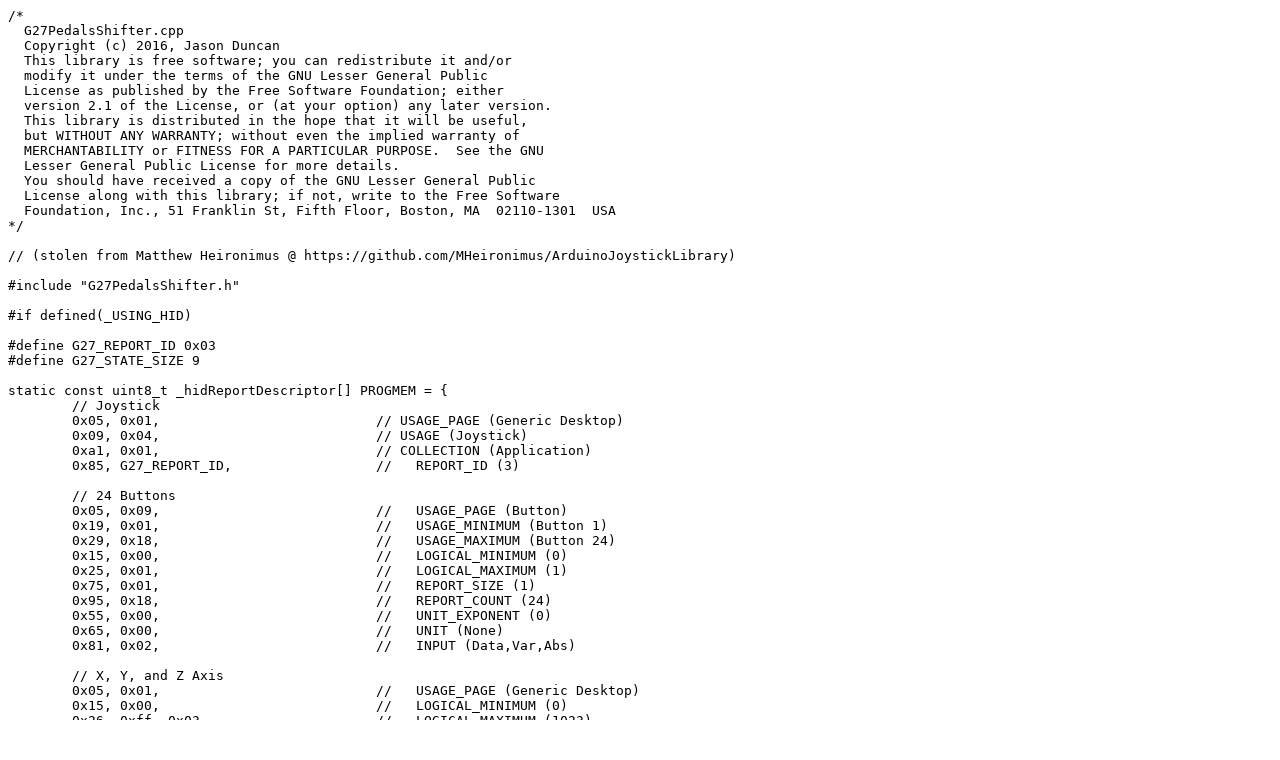

--- FILE ---
content_type: text/x-c++src
request_url: https://www.racingsimulator.es/wp-content/uploads/G27PedalsShifter.cpp
body_size: 4211
content:
/*
  G27PedalsShifter.cpp
  Copyright (c) 2016, Jason Duncan
  This library is free software; you can redistribute it and/or
  modify it under the terms of the GNU Lesser General Public
  License as published by the Free Software Foundation; either
  version 2.1 of the License, or (at your option) any later version.
  This library is distributed in the hope that it will be useful,
  but WITHOUT ANY WARRANTY; without even the implied warranty of
  MERCHANTABILITY or FITNESS FOR A PARTICULAR PURPOSE.  See the GNU
  Lesser General Public License for more details.
  You should have received a copy of the GNU Lesser General Public
  License along with this library; if not, write to the Free Software
  Foundation, Inc., 51 Franklin St, Fifth Floor, Boston, MA  02110-1301  USA
*/

// (stolen from Matthew Heironimus @ https://github.com/MHeironimus/ArduinoJoystickLibrary)

#include "G27PedalsShifter.h"

#if defined(_USING_HID)

#define G27_REPORT_ID 0x03
#define G27_STATE_SIZE 9

static const uint8_t _hidReportDescriptor[] PROGMEM = {
	// Joystick
	0x05, 0x01,			      // USAGE_PAGE (Generic Desktop)
	0x09, 0x04,			      // USAGE (Joystick)
	0xa1, 0x01,			      // COLLECTION (Application)
	0x85, G27_REPORT_ID,                  //   REPORT_ID (3)

	// 24 Buttons
	0x05, 0x09,			      //   USAGE_PAGE (Button)
	0x19, 0x01,			      //   USAGE_MINIMUM (Button 1)
	0x29, 0x18,			      //   USAGE_MAXIMUM (Button 24)
	0x15, 0x00,			      //   LOGICAL_MINIMUM (0)
	0x25, 0x01,			      //   LOGICAL_MAXIMUM (1)
	0x75, 0x01,			      //   REPORT_SIZE (1)
	0x95, 0x18,			      //   REPORT_COUNT (24)
	0x55, 0x00,			      //   UNIT_EXPONENT (0)
	0x65, 0x00,			      //   UNIT (None)
	0x81, 0x02,			      //   INPUT (Data,Var,Abs)

	// X, Y, and Z Axis
	0x05, 0x01,			      //   USAGE_PAGE (Generic Desktop)
	0x15, 0x00,			      //   LOGICAL_MINIMUM (0)
	0x26, 0xff, 0x03,       	      //   LOGICAL_MAXIMUM (1023)
	0x75, 0x10,			      //   REPORT_SIZE (16)
	0x09, 0x01,			      //   USAGE (Pointer)
	0xA1, 0x00,			      //   COLLECTION (Physical)
	0x09, 0x30,		              //     USAGE (x)
	0x09, 0x31,		              //     USAGE (y)
	0x09, 0x32,		              //     USAGE (z)
	0x95, 0x03,		              //     REPORT_COUNT (3)
	0x81, 0x02,		              //     INPUT (Data,Var,Abs)
	0xc0,				      //   END_COLLECTION

	0xc0				      // END_COLLECTION
};

G27_::G27_()
{
	// Setup HID report structure
	static HIDSubDescriptor node(_hidReportDescriptor, sizeof(_hidReportDescriptor));
	HID().AppendDescriptor(&node);

	// Initalize State
	xAxis = 0;
	yAxis = 0;
	zAxis = 0;
	buttons = 0;
}

void G27_::begin(bool initAutoSendState)
{
	autoSendState = initAutoSendState;
	sendState();
}

void G27_::end()
{
}

void G27_::setButton(uint8_t button, uint8_t value)
{
	if (value == 0)
	{
		releaseButton(button);
	}
	else
	{
		pressButton(button);
	}
}
void G27_::pressButton(uint8_t button)
{
	bitSet(buttons, button);
	if (autoSendState) sendState();
}
void G27_::releaseButton(uint8_t button)
{
	bitClear(buttons, button);
	if (autoSendState) sendState();
}

void G27_::setXAxis(uint16_t value)
{
	xAxis = value;
	if (autoSendState) sendState();
}
void G27_::setYAxis(uint16_t value)
{
	yAxis = value;
	if (autoSendState) sendState();
}
void G27_::setZAxis(uint16_t value)
{
	zAxis = value;
	if (autoSendState) sendState();
}

void G27_::sendState()
{
	uint8_t data[G27_STATE_SIZE];
	uint32_t tmp = buttons;

	// Split 24 bit button-state into 3 bytes
	data[0] = tmp & 0xFF;
	tmp >>= 8;
	data[1] = tmp & 0xFF;
	tmp >>= 8;
	data[2] = tmp & 0xFF;

        // axis get 2 bytes each
        tmp = xAxis;
        data[3] = tmp & 0xFF;
        tmp >>=8;
        data[4] = tmp & 0xFF;

        tmp = yAxis;
        data[5] = tmp & 0xFF;
        tmp >>=8;
        data[6] = tmp & 0xFF;

        tmp = zAxis;
        data[7] = tmp & 0xFF;
        tmp >>=8;
        data[8] = tmp & 0xFF;

	// HID().SendReport(Report number, array of values in same order as HID descriptor, length)
	HID().SendReport(G27_REPORT_ID, data, G27_STATE_SIZE);
}

G27_ G27;

#endif